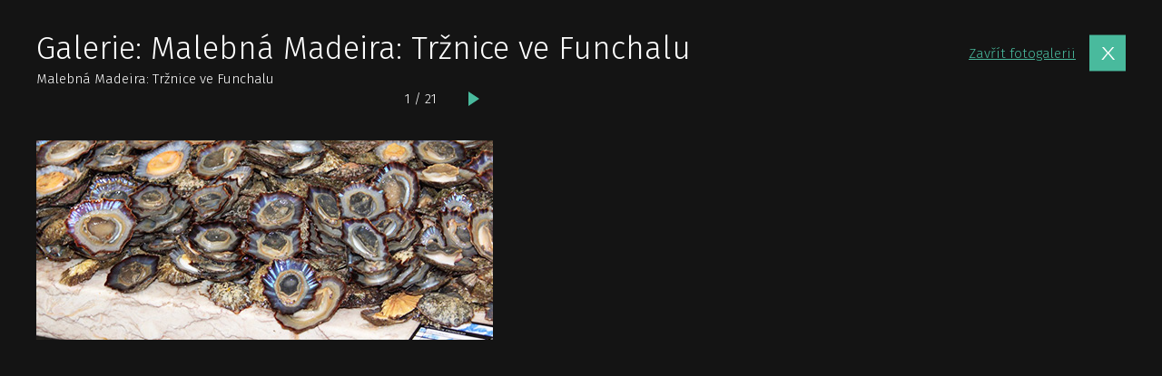

--- FILE ---
content_type: text/html; charset=utf-8
request_url: https://www.google.com/recaptcha/api2/aframe
body_size: 267
content:
<!DOCTYPE HTML><html><head><meta http-equiv="content-type" content="text/html; charset=UTF-8"></head><body><script nonce="9oqqZA_AYa4rPy9jFSMaDw">/** Anti-fraud and anti-abuse applications only. See google.com/recaptcha */ try{var clients={'sodar':'https://pagead2.googlesyndication.com/pagead/sodar?'};window.addEventListener("message",function(a){try{if(a.source===window.parent){var b=JSON.parse(a.data);var c=clients[b['id']];if(c){var d=document.createElement('img');d.src=c+b['params']+'&rc='+(localStorage.getItem("rc::a")?sessionStorage.getItem("rc::b"):"");window.document.body.appendChild(d);sessionStorage.setItem("rc::e",parseInt(sessionStorage.getItem("rc::e")||0)+1);localStorage.setItem("rc::h",'1769400550497');}}}catch(b){}});window.parent.postMessage("_grecaptcha_ready", "*");}catch(b){}</script></body></html>